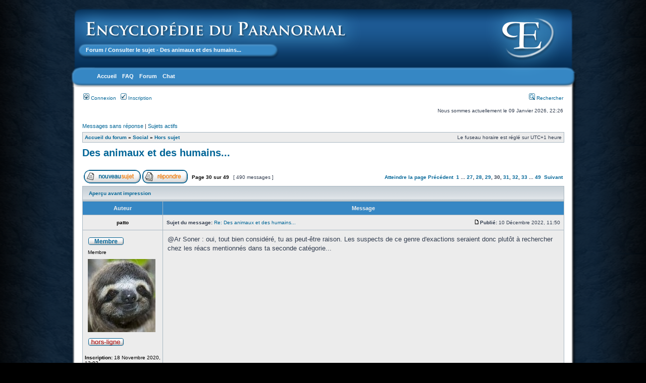

--- FILE ---
content_type: text/html; charset=UTF-8
request_url: https://www.paranormal-encyclopedie.com/forum/viewtopic.php?f=17&t=4892&sid=2700b028501d1b4d0dd660dd2252162f&start=290
body_size: 16321
content:
<!DOCTYPE html PUBLIC "-//W3C//DTD XHTML 1.0 Transitional//EN" "http://www.w3.org/TR/xhtml1/DTD/xhtml1-transitional.dtd">
<html xmlns="http://www.w3.org/1999/xhtml" dir="ltr" lang="fr" xml:lang="fr">
<head>

<meta http-equiv="content-type" content="text/html; charset=UTF-8" />
<meta http-equiv="content-language" content="fr" />
<meta http-equiv="content-style-type" content="text/css" />
<meta http-equiv="imagetoolbar" content="no" />
<meta name="resource-type" content="document" />
<meta name="distribution" content="global" />
<meta name="keywords" content="" />
<meta name="description" content="" />

<title>Encyclopédie du paranormal - Forum &bull; Consulter le sujet - Des animaux et des humains...</title>



<link rel="stylesheet" href="./styles/subsilver2/theme/stylesheet.css" type="text/css" />

<script type="text/javascript">
// <![CDATA[


function popup(url, width, height, name)
{
	if (!name)
	{
		name = '_popup';
	}

	window.open(url.replace(/&amp;/g, '&'), name, 'height=' + height + ',resizable=yes,scrollbars=yes,width=' + width);
	return false;
}

function jumpto()
{
	var page = prompt('Saisissez le numéro de la page que vous souhaitez atteindre:', '30');
	var per_page = '10';
	var base_url = './viewtopic.php?f=17&amp;t=4892&amp;sid=b2727c9e78f5178f9871811237841658';

	if (page !== null && !isNaN(page) && page == Math.floor(page) && page > 0)
	{
		if (base_url.indexOf('?') == -1)
		{
			document.location.href = base_url + '?start=' + ((page - 1) * per_page);
		}
		else
		{
			document.location.href = base_url.replace(/&amp;/g, '&') + '&start=' + ((page - 1) * per_page);
		}
	}
}

/**
* Find a member
*/
function find_username(url)
{
	popup(url, 760, 570, '_usersearch');
	return false;
}

/**
* Mark/unmark checklist
* id = ID of parent container, name = name prefix, state = state [true/false]
*/
function marklist(id, name, state)
{
	var parent = document.getElementById(id);
	if (!parent)
	{
		eval('parent = document.' + id);
	}

	if (!parent)
	{
		return;
	}

	var rb = parent.getElementsByTagName('input');
	
	for (var r = 0; r < rb.length; r++)
	{
		if (rb[r].name.substr(0, name.length) == name)
		{
			rb[r].checked = state;
		}
	}
}



// ]]>
</script>
   
</style>



  <meta name='robots' content='index,follow' />



<script type="text/javascript">
// <![CDATA[
	/**
	* Resize too large images
	*/
	var reimg_maxWidth = 750, reimg_maxHeight = 0, reimg_relWidth = 0;
	var reimg_swapPortrait = true;
	var reimg_loadingImg = "./images/spacer.gif";
	var reimg_loadingStyle = "width: 16px; height: 16px; background: url(./styles/subsilver2/imageset/icon_reimg_loading.gif) top left no-repeat; filter: Alpha(Opacity=45); opacity: .45;";
	var reimg_loadingAlt = "Chargement...";
	
	var reimg_autoLink = true;
	
	var reimg_zoomImg = "./images/spacer.gif";
	var reimg_zoomStyle = "width: 18px; height: 15px; background: url(./styles/subsilver2/imageset/icon_reimg_zoom_in.gif) top left no-repeat; filter: Alpha(Opacity=45); opacity: .45;";
	var reimg_zoomHover = "filter: Alpha(Opacity=90); opacity: .90;";
	
	var reimg_zoomAlt = "Zoom avant (dimensions réelles: %1$d x %2$d)";
	var reimg_zoomTarget = "_litebox";
	var reimg_ajax_url = "https://www.paranormal-encyclopedie.com/forum/reimg/reimg_ajax.php";

	function reimg(img, width, height)
	{
		if (window.reimg_version)
		{
			reimg_resize(img, width, height);
		}
	}
// ]]>
</script>

<script type="text/javascript" src="./reimg/reimg.js"></script>

	
<style type="text/css" media="screen, projection">
<!--
	
	.tablebg .tablebg .postbody .reimg-zoom { display: none; }
	
-->
</style>
	
<script type="text/javascript">
// <![CDATA[
	/**
	* Light box for resized images
	*/
	
	var litebox_alt = "Zoom arrière";
		
	var litebox_zoomImg = reimg_zoomImg;
	var litebox_zoomStyle = reimg_zoomStyle;
	var litebox_zoomHover = reimg_zoomHover;
	var litebox_zoomAlt = reimg_zoomAlt;
			
	var litebox_style = "cursor: pointer;"
		
	var litebox_closeImg = "./images/spacer.gif";
	var litebox_closeStyle = "width: 18px; height: 15px; background: url(./styles/subsilver2/imageset/icon_reimg_zoom_out.gif) top left no-repeat; filter: Alpha(Opacity=45); opacity: .45;";
	var litebox_closeHover = reimg_zoomHover;
	var litebox_closeAlt = "Zoom arrière";
		
	var litebox_rtl = false;
	
// ]]>
</script>

	
<script type="text/javascript" src="./reimg/litebox.js"></script>
	
<script type="text/javascript">
// <![CDATA[
	reimg_loading('./styles/subsilver2/imageset/icon_reimg_loading.gif');
// ]]>
</script>

</head>

<script type="text/javascript"><!--
	var spoiler_show = "[Afficher]";
	var spoiler_hide = "[Masquer]";
//--></script>
<script type="text/javascript" src="./styles/subsilver2/template/prime_bbcode_spoiler.js"></script>
<link href="./styles/subsilver2/theme/prime_bbcode_spoiler.css" rel="stylesheet" type="text/css" />

<body class="ltr">



<!-- PB - Début style forum -->

	    
		<div id="header" style="border: 1px none #ccf; 
			background: url(http://www.paranormal-encyclopedie.com/wiki/pub/skins/notsosimple/image/Box-Top-Black.png) no-repeat; " 
            title='Encyclopédie du paranormal - Forum'>
            <table width="100%" style="padding: 0px; margin:0px;">

		<tr>
                    <td style="padding: 0px; margin:0px; border: none;">
                        <div id="page-title"><br></div>
                         <div id="page-subtitle"><a href="http://www.paranormal-encyclopedie.com/forum/">Forum</a> / Consulter le sujet - Des animaux et des humains...</div>

<!-- PB - Ancien titre  <div id="page-subtitle">Crossroads, le forum à la croisée des chemins</div> -->



                    </td>
                    <td align="right" width="120" 
                        style="padding: 0px; margin:0px; padding-top: 16px; border: none;">
                        <center>
                            <a href="http://www.paranormal-encyclopedie.com/wiki/Main/HomePage"><img src="http://www.paranormal-encyclopedie.com/wiki/pub/skins/empty.gif" border="0" /></a>

                        </center>
                    </td>
		</tr>
		</table>
	</div>

        <div id="main">
            <div id="menubar" style="display: block;">
                <div id="wikicmds" align="right">

					<ul><li><a class='selflink' href='http://www.paranormal-encyclopedie.com/wiki/Main/HomePage'>Accueil</a>
</li><li><a class='wikilink' href='http://www.paranormal-encyclopedie.com/wiki/pmwiki.php?n=Main.FAQ'>FAQ</a>
</li><li><a class='urllink' href='http://www.paranormal-encyclopedie.com/forum/' rel='nofollow'>Forum</a>
</li><li><a class='urllink' href='http://www.paranormal-encyclopedie.com/wiki/Main/Chat' rel='nofollow'>Chat</a>


</li><li>
</li><li>
</li><li>
</li><li>
</li><li>
</li><li>
</li><li>
</li><li>

</li><li>
</li><li>
</li><li>
</li><li>
</li><li>
</li><li>
</li><li>
</li><li>
</li><li>
</li><li>
</li><li>
</li><li>
</li><li>
</li><li>
</li><li>
</li><li>
</li><li>

</li><li>
</li><li>
</li><li>
</li><li>
</li><li>
</li><li>
</li><li>
</li><li>
</li><li>
</li><li>
</li><li>
</li><li>
</li><li>
</li><li>
</li><li>
</li><li>
</li><li>
</li><li>
</li><li>
</li><li>
</li><li>
</li><li>
</li><li>
</li><li>
</li><li>
</li><li>
</li><li>
</li><li>
</li><li>
</li><li>
</li><li>
</li><li>
</li><li>
</li><li>
</li><li>
</li><li>
</li><li>
</li><li>
</li><li>
</li><li>
</li><li>
</li><li>
</li><li>
</li><li>
</li><li>
</li><li>
</li><li>
</li><li>
</li><li>
</li><li>
</li><li>
</li><li>
</li><li>
</li><li>
</li><li>
</li><li>
</li><li>
</li><li>
</li><li>
</li><li>
</li><li>
</li><li>
</li><li>
</li><li>
</li><li>
</li><li>
</li><li>
</li><li>
</li><li>
</li><li>
</li><li>
</li><li>
</li>

                </div>
                <div class="clearer"></div>
            </div>


<!-- PB - Fin style forum -->


<a name="top"></a>

<div id="wrapheader">

	<div id="datebar">
		<table width="100%" cellspacing="0">
		<tr>
				
</tr>
		<tr>
			<td class="gensmall">
				<a href="./ucp.php?mode=login&amp;sid=b2727c9e78f5178f9871811237841658"><img src="./styles/subsilver2/theme/images/icon_mini_login.gif" width="12" height="13" alt="*" /> Connexion</a>&nbsp; &nbsp;<a href="./ucp.php?mode=register&amp;sid=b2727c9e78f5178f9871811237841658"><img src="./styles/subsilver2/theme/images/icon_mini_register.gif" width="12" height="13" alt="*" /> Inscription</a>
					
			</td>
			<td class="gensmall" align="right">
				&nbsp; &nbsp;<a href="./search.php?sid=b2727c9e78f5178f9871811237841658"><img src="./styles/subsilver2/theme/images/icon_mini_search.gif" width="12" height="13" alt="*" /> Rechercher</a>
			</td>
		</tr>
		</table>
	</div>

	<div id="datebar">
		<table width="100%" cellspacing="0">
		<tr>
			<td class="gensmall"></td>
			<td class="gensmall" align="right">Nous sommes actuellement le 09 Janvier 2026, 22:26<br /></td>
		</tr>
		</table>
	</div>

</div>

<div id="wrapcentre">

	
	<p class="searchbar">
		<span style="float: left;"><a href="./search.php?search_id=unanswered&amp;sid=b2727c9e78f5178f9871811237841658">Messages sans réponse</a> | <a href="./search.php?search_id=active_topics&amp;sid=b2727c9e78f5178f9871811237841658">Sujets actifs</a></span>
		
	</p>
	

	<br style="clear: both;" />

	<table class="tablebg" width="100%" cellspacing="1" cellpadding="0" style="margin-top: 5px;">
	<tr>
		<td class="row1">
			<p class="breadcrumbs"><a href="./index.php?sid=b2727c9e78f5178f9871811237841658">Accueil du forum</a> &#187; <a href="./viewforum.php?f=16&amp;sid=b2727c9e78f5178f9871811237841658">Social</a> &#187; <a href="./viewforum.php?f=17&amp;sid=b2727c9e78f5178f9871811237841658">Hors sujet</a></p>
			<p class="datetime">Le fuseau horaire est réglé sur UTC+1 heure </p>
		</td>
	</tr>
	</table>

	<br />

<div id="pageheader">
	<h2><a class="titles" href="./viewtopic.php?f=17&amp;t=4892&amp;start=290&amp;sid=b2727c9e78f5178f9871811237841658">Des animaux et des humains...</a></h2>




</div>

<br clear="all" /><br />

<div id="pagecontent">

	<table width="100%" cellspacing="1">
	<tr>
		<td align="left" valign="middle" nowrap="nowrap">
		<a href="./posting.php?mode=post&amp;f=17&amp;sid=b2727c9e78f5178f9871811237841658"><img src="./styles/subsilver2/imageset/fr/button_topic_new.gif" alt="Publier un nouveau sujet" title="Publier un nouveau sujet" /></a>&nbsp;<a href="./posting.php?mode=reply&amp;f=17&amp;t=4892&amp;sid=b2727c9e78f5178f9871811237841658"><img src="./styles/subsilver2/imageset/fr/button_topic_reply.gif" alt="Répondre au sujet" title="Répondre au sujet" /></a>
		</td>
		
			<td class="nav" valign="middle" nowrap="nowrap">&nbsp;Page <strong>30</strong> sur <strong>49</strong><br /></td>
			<td class="gensmall" nowrap="nowrap">&nbsp;[ 490 messages ]&nbsp;</td>
			<td class="gensmall" width="100%" align="right" nowrap="nowrap"><b><a href="#" onclick="jumpto(); return false;" title="Cliquez ici afin d’atteindre une page…">Atteindre la page</a> <a href="./viewtopic.php?f=17&amp;t=4892&amp;sid=b2727c9e78f5178f9871811237841658&amp;start=280">Précédent</a>&nbsp;&nbsp;<a href="./viewtopic.php?f=17&amp;t=4892&amp;sid=b2727c9e78f5178f9871811237841658">1</a><span class="page-dots"> ... </span><a href="./viewtopic.php?f=17&amp;t=4892&amp;sid=b2727c9e78f5178f9871811237841658&amp;start=260">27</a><span class="page-sep">, </span><a href="./viewtopic.php?f=17&amp;t=4892&amp;sid=b2727c9e78f5178f9871811237841658&amp;start=270">28</a><span class="page-sep">, </span><a href="./viewtopic.php?f=17&amp;t=4892&amp;sid=b2727c9e78f5178f9871811237841658&amp;start=280">29</a><span class="page-sep">, </span><strong>30</strong><span class="page-sep">, </span><a href="./viewtopic.php?f=17&amp;t=4892&amp;sid=b2727c9e78f5178f9871811237841658&amp;start=300">31</a><span class="page-sep">, </span><a href="./viewtopic.php?f=17&amp;t=4892&amp;sid=b2727c9e78f5178f9871811237841658&amp;start=310">32</a><span class="page-sep">, </span><a href="./viewtopic.php?f=17&amp;t=4892&amp;sid=b2727c9e78f5178f9871811237841658&amp;start=320">33</a><span class="page-dots"> ... </span><a href="./viewtopic.php?f=17&amp;t=4892&amp;sid=b2727c9e78f5178f9871811237841658&amp;start=480">49</a> &nbsp;<a href="./viewtopic.php?f=17&amp;t=4892&amp;sid=b2727c9e78f5178f9871811237841658&amp;start=300">Suivant</a></b></td>
		
	</tr>
	</table>

	<table class="tablebg" width="100%" cellspacing="1">
	<tr>
		<td class="cat">
			<table width="100%" cellspacing="0">
			<tr>
				<td class="nav" nowrap="nowrap">&nbsp;
				<a href="./viewtopic.php?f=17&amp;t=4892&amp;start=290&amp;sid=b2727c9e78f5178f9871811237841658&amp;view=print" title="Aperçu avant impression">Aperçu avant impression</a>
				</td>
				<td class="nav" align="right" nowrap="nowrap"> &nbsp;</td>
			</tr>
			</table>
		</td>
	</tr>

	</table>


	<table class="tablebg" width="100%" cellspacing="1">
	
		<tr>
			<th>Auteur</th>
			<th>Message</th>
		</tr>
	<tr class="row1">

			<td align="center" valign="middle">
				<a name="p70988"></a>
				<b class="postauthor">patto</b>
			</td>
			<td width="100%" height="25">
				<table width="100%" cellspacing="0">
				<tr>
				
					<td class="gensmall" width="100%"><div style="float: left;">&nbsp;<b>Sujet du message:</b> <a href="#p70988">Re: Des animaux et des humains...</a></div><div style="float: right;"><a href="./viewtopic.php?p=70988&amp;sid=b2727c9e78f5178f9871811237841658#p70988"><img src="./styles/subsilver2/imageset/icon_post_target.gif" width="12" height="9" alt="Message" title="Message" /></a><b>Publié:</b> 10 Décembre 2022, 11:50&nbsp;</div></td>
				</tr>
				</table>
			</td>
		</tr>
		
		<tr class="row1">

			<td valign="top" class="profile">
				<table cellspacing="4" align="center" width="150">
			
				<tr>
					<td><img src="./images/ranks/Membre.gif" alt="Membre" title="Membre" /></td>
				</tr>
			
				<tr>
					<td class="postdetails">Membre</td>
				</tr>
			
				<tr>
					<td><img src="./download/file.php?avatar=1957_1635326159.jpg" width="134" height="145" alt="Avatar de l’utilisateur" /></td>
				</tr>
			
				<tr>
					<td><img src="./styles/subsilver2/imageset/fr/icon_user_offline.gif" alt="Hors-ligne" title="Hors-ligne" /></td>
				</tr>
			
				</table>

				<span class="postdetails">
					<br /><b>Inscription:</b> 18 Novembre 2020, 12:02<br /><b>Messages:</b> 1397<br /><b>Localisation:</b> Sur ta rétine
				</span>

			</td>
			<td valign="top">
				<table width="100%" cellspacing="5">
				<tr>
					<td>
					

						<div class="postbody">@Ar Soner : oui, tout bien considéré, tu as peut-être raison. Les suspects de ce genre d'exactions seraient donc plutôt à rechercher chez les réacs mentionnés dans ta seconde catégorie...</div>

					<br clear="all" /><br />

						<table width="100%" cellspacing="0">
						<tr valign="middle">
							<td class="gensmall" align="right">
							
							</td>
						</tr>
						</table>
					</td>
				</tr>
				</table>
			</td>
		</tr>

		<tr class="row1">

			<td class="profile"><strong><a href="#wrapheader">Haut</a></strong></td>
			<td><div class="gensmall" style="float: left;">&nbsp;<a href="./memberlist.php?mode=viewprofile&amp;u=1957&amp;sid=b2727c9e78f5178f9871811237841658"><img src="./styles/subsilver2/imageset/fr/icon_user_profile.gif" alt="Profil" title="Profil" /></a> &nbsp;</div> <div class="gensmall" style="float: right;"><a href="./posting.php?mode=quote&amp;f=17&amp;p=70988&amp;sid=b2727c9e78f5178f9871811237841658"><img src="./styles/subsilver2/imageset/fr/icon_post_quote.gif" alt="Répondre en citant" title="Répondre en citant" /></a> &nbsp;</div></td>
	
		</tr>

	<tr>
		<td class="spacer" colspan="2" height="1"><img src="images/spacer.gif" alt="" width="1" height="1" /></td>
	</tr>
	</table>

	<table class="tablebg" width="100%" cellspacing="1">
	<tr class="row2">

			<td align="center" valign="middle">
				<a name="p70989"></a>
				<b class="postauthor">Chimère</b>
			</td>
			<td width="100%" height="25">
				<table width="100%" cellspacing="0">
				<tr>
				
					<td class="gensmall" width="100%"><div style="float: left;">&nbsp;<b>Sujet du message:</b> <a href="#p70989">Re: Des animaux et des humains...</a></div><div style="float: right;"><a href="./viewtopic.php?p=70989&amp;sid=b2727c9e78f5178f9871811237841658#p70989"><img src="./styles/subsilver2/imageset/icon_post_target.gif" width="12" height="9" alt="Message" title="Message" /></a><b>Publié:</b> 10 Décembre 2022, 13:58&nbsp;</div></td>
				</tr>
				</table>
			</td>
		</tr>
		
		<tr class="row2">

			<td valign="top" class="profile">
				<table cellspacing="4" align="center" width="150">
			
				<tr>
					<td><img src="./images/ranks/Moderatrice w.gif" alt="Lueur dans la nuit" title="Lueur dans la nuit" /></td>
				</tr>
			
				<tr>
					<td class="postdetails">Lueur dans la nuit</td>
				</tr>
			
				<tr>
					<td><img src="./download/file.php?avatar=58_1735906894.jpg" width="125" height="150" alt="Avatar de l’utilisateur" /></td>
				</tr>
			
				<tr>
					<td><img src="./styles/subsilver2/imageset/fr/icon_user_offline.gif" alt="Hors-ligne" title="Hors-ligne" /></td>
				</tr>
			
				</table>

				<span class="postdetails">
					<br /><b>Inscription:</b> 13 Août 2008, 12:14<br /><b>Messages:</b> 6065
				</span>

			</td>
			<td valign="top">
				<table width="100%" cellspacing="5">
				<tr>
					<td>
					

						<div class="postbody">Ou on se fait des nœuds aux cerveaux et c'est juste les sales gosses/semi-délinquants du coin qui ont voulu se donner je ne sais quelles sensations, ou passer leurs nerfs (comme ce qui c'était passé chez un pauvre monsieur qui avait une sorte de mini-ferme).  <img src="./images/smilies/icon_think.gif" alt=":think:" title="Thinking" class="reimg" onload="reimg(this);" onerror="reimg(this);" /> <br /><br /><br />Sinon :<br /><br /><a href="ttps://www.ouest-france.fr/education/etudiant/universites/pressee-par-des-etudiantes-l-universite-de-strasbourg-revoit-sa-politique-d-experimentation-animale-778ebae6-7805-11ed-8b33-be46011093e6" class="postlink">ttps://www.ouest-france.fr/education/etudiant/universites/pressee-par-des-etudiantes-l-universite-de-strasbourg-revoit-sa-politique-d-experimentation-animale-778ebae6-7805-11ed-8b33-be46011093e6</a><br /><br /><div class="quotetitle"><b>Citer:</b></div><div class="quotecontent">Pressée par des étudiantes, l’université de Strasbourg revoit sa politique d’expérimentation animale<br />Des étudiantes de l’Université de Strasbourg ont refusé de prendre part à des travaux pratiques sur des hamsters. En réaction, l’établissement a décidé de suspendre certaines expérimentations animales.<br /><br />Publié le 09/12/2022 à 22h18<br />La faculté des sciences de la vie de l’université de Strasbourg va suspendre certaines expérimentations animales à visée pédagogique après que plusieurs étudiantes de master ont refusé de prendre part à des travaux pratiques sur des hamsters.<br /><br /><br />Comme le rapporte Le Monde vendredi 9 décembre, sept étudiantes du master 2 d’écophysiologie animale, écologie et éthologie ont refusé au premier semestre universitaire de participer à des travaux pratiques (TP) visant à inciser des hamsters pour leur poser une sonde afin de mesurer des paramètres biologiques, avant de les euthanasier quelques semaines plus tard pour les disséquer et prélever les organes nécessaires à l’analyse.<br /><br />« C’est la première fois que cela arrive », a convenu auprès de l’AFP le doyen de la faculté des sciences de la vie, Jacky de Montigny. « Elles ont estimé qu’elles n’avaient pas la formation nécessaire pour le faire et surtout que cela allait contre leurs convictions de bien-être animal. »<br /><br /><br />«Il faut être bien plus vigilant»<br />« L’expérimentation animale devient un problème de société, nous avons des discussions sur le sujet et nous allons prendre le problème à bras-le-corps pour les prochaines années », a poursuivi Jacky de Montigny. « Il faut être bien plus vigilant qu’on ne l’était il y a 15 ou 20 ans. »<br /><br />Dans un premier temps, la contestation des étudiantes, qui devrait, selon le règlement, leur valoir une note de 0/20 à cause de leur absence au TP, pourrait faire l’objet d’une « neutralisation ».<br /><br />« L’enseignant propose une note. Mais au final, c’est un jury qui entérine définitivement les notes », selon la procédure habituelle, détaille Jacky de Montigny. « Il y aura des discussions. Le 0 est une possibilité, mais ce n’est pas la seule, et de loin. Le principe d’une neutralisation peut s’appliquer dans ce cadre. »</div><br /><br />J'ai envie de dire bravo les filles !  <img src="./images/smilies/icon_cool.gif" alt="8-)" title="Cool" class="reimg" onload="reimg(this);" onerror="reimg(this);" />  C'est quand-même courageux d'avoir mis en jeu sa propre réussite scolaire par conviction (alors oui, c'est une note, mais quand on est étudiant, on voit surtout ça justement. Et la preuve c'est que tout le monde ne l'a pas fait).<br />J'espère que ce genre de refus va se multiplier...<br /><br />Pour moi, l'expérimentation animale devrait être réduite au strict minimum &quot;vital&quot; et uniquement s'il n'y a pas de solution de substitution... C'est encore trop facile de sortir des &quot;faut bien qu'ils apprennent etc...&quot; comme si c'était nécessaire (alors que ça dépend de ce qu'on veut faire) et comme s'il n'y avait pas, à l'heure actuelle, d'autres moyens à développer (réalité virtuelle etc...).<br /><br /><br />Pour raconter ma vie, c'est un truc que j'ai fait aussi en terminale : bon, c'était une grenouille et elle était décongelée. Mais pour le principe, je n'ai pas voulu y toucher. (et je trouvais ça... immonde en fait. J'ai toujours eu un problème avec les cadavres d'animaux, ça me dégoûtait vraiment, c'était physique...)<br />Et j'ai eu un zéro aussi (mon prof de SVT était un vrai c.o.n de toute façon).<br />Mais j'étais en Littéraire, alors comme dire la SVT ?... <img src="./images/smilies/icon_rolleyes.gif" alt=":roll:" title="Rolling Eyes" class="reimg" onload="reimg(this);" onerror="reimg(this);" /> <br />(et quand ma mère l'a su ben... elle était d'accord avec moi... <img src="./images/smilies/^^.gif" alt="^^" title="^^" class="reimg" onload="reimg(this);" onerror="reimg(this);" />)</div>

					
						<div class="postbody"><br />_________________<br /><span style="font-weight: bold"><span style="font-style: italic"><span style="color: #400000">Même si on ne nous laisse qu'une ruelle exiguë à arpenter, au-dessus d'elle il y aura toujours le ciel tout entier.</span></span></span><br /><span style="color: #000000">Etty Hillesum, <span style="font-style: italic">Une vie bouleversée</span></span></div>
					<br clear="all" /><br />

						<table width="100%" cellspacing="0">
						<tr valign="middle">
							<td class="gensmall" align="right">
							
							</td>
						</tr>
						</table>
					</td>
				</tr>
				</table>
			</td>
		</tr>

		<tr class="row2">

			<td class="profile"><strong><a href="#wrapheader">Haut</a></strong></td>
			<td><div class="gensmall" style="float: left;">&nbsp;<a href="./memberlist.php?mode=viewprofile&amp;u=58&amp;sid=b2727c9e78f5178f9871811237841658"><img src="./styles/subsilver2/imageset/fr/icon_user_profile.gif" alt="Profil" title="Profil" /></a> &nbsp;</div> <div class="gensmall" style="float: right;"><a href="./posting.php?mode=quote&amp;f=17&amp;p=70989&amp;sid=b2727c9e78f5178f9871811237841658"><img src="./styles/subsilver2/imageset/fr/icon_post_quote.gif" alt="Répondre en citant" title="Répondre en citant" /></a> &nbsp;</div></td>
	
		</tr>

	<tr>
		<td class="spacer" colspan="2" height="1"><img src="images/spacer.gif" alt="" width="1" height="1" /></td>
	</tr>
	</table>

	<table class="tablebg" width="100%" cellspacing="1">
	<tr class="row1">

			<td align="center" valign="middle">
				<a name="p70990"></a>
				<b class="postauthor">Pochel</b>
			</td>
			<td width="100%" height="25">
				<table width="100%" cellspacing="0">
				<tr>
				
					<td class="gensmall" width="100%"><div style="float: left;">&nbsp;<b>Sujet du message:</b> <a href="#p70990">Re: Des animaux et des humains...</a></div><div style="float: right;"><a href="./viewtopic.php?p=70990&amp;sid=b2727c9e78f5178f9871811237841658#p70990"><img src="./styles/subsilver2/imageset/icon_post_target.gif" width="12" height="9" alt="Message" title="Message" /></a><b>Publié:</b> 10 Décembre 2022, 15:00&nbsp;</div></td>
				</tr>
				</table>
			</td>
		</tr>
		
		<tr class="row1">

			<td valign="top" class="profile">
				<table cellspacing="4" align="center" width="150">
			
				<tr>
					<td><img src="./images/ranks/Redacteur1.gif" alt="Ni gros, ni moustachu" title="Ni gros, ni moustachu" /></td>
				</tr>
			
				<tr>
					<td class="postdetails">Ni gros, ni moustachu</td>
				</tr>
			
				<tr>
					<td><img src="./download/file.php?avatar=855_1614420883.jpg" width="121" height="150" alt="Avatar de l’utilisateur" /></td>
				</tr>
			
				<tr>
					<td><img src="./styles/subsilver2/imageset/fr/icon_user_offline.gif" alt="Hors-ligne" title="Hors-ligne" /></td>
				</tr>
			
				</table>

				<span class="postdetails">
					<br /><b>Inscription:</b> 24 Avril 2014, 08:31<br /><b>Messages:</b> 3497<br /><b>Localisation:</b> Juste derrière vous. Ne vous retournez pas.
				</span>

			</td>
			<td valign="top">
				<table width="100%" cellspacing="5">
				<tr>
					<td>
					

						<div class="postbody"><div class="quotetitle">Chimère a écrit:</div><div class="quotecontent">Ou on se fait des nœuds aux cerveaux et c'est juste les sales gosses/semi-délinquants du coin qui ont voulu se donner je ne sais quelles sensations, ou passer leurs nerfs (comme ce qui c'était passé chez un pauvre monsieur qui avait une sorte de mini-ferme). <img src="./images/smilies/icon_think.gif" alt=":think:" title="Thinking" class="reimg" onload="reimg(this);" onerror="reimg(this);" /><br /></div><br />C'est ce que je me disais, aussi...<br /><br /><div class="quotetitle">Chimère a écrit:</div><div class="quotecontent">J'ai envie de dire bravo les filles ! <img src="./images/smilies/icon_cool.gif" alt="8-)" title="Cool" class="reimg" onload="reimg(this);" onerror="reimg(this);" /> C'est quand-même courageux d'avoir mis en jeu sa propre réussite scolaire par conviction (alors oui, c'est une note, mais quand on est étudiant, on voit surtout ça justement. Et la preuve c'est que tout le monde ne l'a pas fait).<br />J'espère que ce genre de refus va se multiplier...</div><br />C'est également ma réaction à chaud. Après, si quelqu'un venait me prouver que j'avais tort et que cet exercice était pour une raison ou pour une autre indispensable à leur parcours scientifique, alors peut-être que je remettrais en cause ma première impression. Mais spontanément, l'objet de l'exercice me paraît difficilement compréhensible.</div>

					
						<div class="postbody"><br />_________________<br /><span style="font-style: italic">« C'est une paralysie du sommeil. Ou bien un orbe. »</span> <span style="font-size: 85%; line-height: normal">(vieille sagesse zététique). </span></div>
					<br clear="all" /><br />

						<table width="100%" cellspacing="0">
						<tr valign="middle">
							<td class="gensmall" align="right">
							
							</td>
						</tr>
						</table>
					</td>
				</tr>
				</table>
			</td>
		</tr>

		<tr class="row1">

			<td class="profile"><strong><a href="#wrapheader">Haut</a></strong></td>
			<td><div class="gensmall" style="float: left;">&nbsp;<a href="./memberlist.php?mode=viewprofile&amp;u=855&amp;sid=b2727c9e78f5178f9871811237841658"><img src="./styles/subsilver2/imageset/fr/icon_user_profile.gif" alt="Profil" title="Profil" /></a> &nbsp;</div> <div class="gensmall" style="float: right;"><a href="./posting.php?mode=quote&amp;f=17&amp;p=70990&amp;sid=b2727c9e78f5178f9871811237841658"><img src="./styles/subsilver2/imageset/fr/icon_post_quote.gif" alt="Répondre en citant" title="Répondre en citant" /></a> &nbsp;</div></td>
	
		</tr>

	<tr>
		<td class="spacer" colspan="2" height="1"><img src="images/spacer.gif" alt="" width="1" height="1" /></td>
	</tr>
	</table>

	<table class="tablebg" width="100%" cellspacing="1">
	<tr class="row2">

			<td align="center" valign="middle">
				<a name="p70991"></a>
				<b class="postauthor">Chimère</b>
			</td>
			<td width="100%" height="25">
				<table width="100%" cellspacing="0">
				<tr>
				
					<td class="gensmall" width="100%"><div style="float: left;">&nbsp;<b>Sujet du message:</b> <a href="#p70991">Re: Des animaux et des humains...</a></div><div style="float: right;"><a href="./viewtopic.php?p=70991&amp;sid=b2727c9e78f5178f9871811237841658#p70991"><img src="./styles/subsilver2/imageset/icon_post_target.gif" width="12" height="9" alt="Message" title="Message" /></a><b>Publié:</b> 10 Décembre 2022, 19:52&nbsp;</div></td>
				</tr>
				</table>
			</td>
		</tr>
		
		<tr class="row2">

			<td valign="top" class="profile">
				<table cellspacing="4" align="center" width="150">
			
				<tr>
					<td><img src="./images/ranks/Moderatrice w.gif" alt="Lueur dans la nuit" title="Lueur dans la nuit" /></td>
				</tr>
			
				<tr>
					<td class="postdetails">Lueur dans la nuit</td>
				</tr>
			
				<tr>
					<td><img src="./download/file.php?avatar=58_1735906894.jpg" width="125" height="150" alt="Avatar de l’utilisateur" /></td>
				</tr>
			
				<tr>
					<td><img src="./styles/subsilver2/imageset/fr/icon_user_offline.gif" alt="Hors-ligne" title="Hors-ligne" /></td>
				</tr>
			
				</table>

				<span class="postdetails">
					<br /><b>Inscription:</b> 13 Août 2008, 12:14<br /><b>Messages:</b> 6065
				</span>

			</td>
			<td valign="top">
				<table width="100%" cellspacing="5">
				<tr>
					<td>
					

						<div class="postbody"><div class="quotetitle"><b>Citer:</b></div><div class="quotecontent">Après, si quelqu'un venait me prouver que j'avais tort et que cet exercice était pour une raison ou pour une autre indispensable à leur parcours scientifique</div><br /><br />Je ne suis pas persuadée que d'une façon ou d'une autre, <span style="font-style: italic">tuer</span> un animal soit indispensable au parcours &quot;scientifique&quot; d'un étudiant...  <img src="./images/smilies/icon_neutral.gif" alt=":|" title="Neutral" class="reimg" onload="reimg(this);" onerror="reimg(this);" /> <br />Je pense qu'il y a, encore une fois, des tas de méthodes bien plus modernes qui permettent de s'en passer à ce stade... <br /><br />Sachant que les expérimentations animales sont de plus en plus remises en cause, même et surtout par des scientifiques, et qu'il y a de plus en plus de possibilité de faire autrement.<br />C'est trop facile de bazarder des vies parce que ça va plus vite, c'est moins cher, c'est moins ceci, ou plus cela...  <img src="./images/smilies/icon_e_confused.gif" alt=":?" title="Confused" class="reimg" onload="reimg(this);" onerror="reimg(this);" /></div>

					
						<div class="postbody"><br />_________________<br /><span style="font-weight: bold"><span style="font-style: italic"><span style="color: #400000">Même si on ne nous laisse qu'une ruelle exiguë à arpenter, au-dessus d'elle il y aura toujours le ciel tout entier.</span></span></span><br /><span style="color: #000000">Etty Hillesum, <span style="font-style: italic">Une vie bouleversée</span></span></div>
					<br clear="all" /><br />

						<table width="100%" cellspacing="0">
						<tr valign="middle">
							<td class="gensmall" align="right">
							
							</td>
						</tr>
						</table>
					</td>
				</tr>
				</table>
			</td>
		</tr>

		<tr class="row2">

			<td class="profile"><strong><a href="#wrapheader">Haut</a></strong></td>
			<td><div class="gensmall" style="float: left;">&nbsp;<a href="./memberlist.php?mode=viewprofile&amp;u=58&amp;sid=b2727c9e78f5178f9871811237841658"><img src="./styles/subsilver2/imageset/fr/icon_user_profile.gif" alt="Profil" title="Profil" /></a> &nbsp;</div> <div class="gensmall" style="float: right;"><a href="./posting.php?mode=quote&amp;f=17&amp;p=70991&amp;sid=b2727c9e78f5178f9871811237841658"><img src="./styles/subsilver2/imageset/fr/icon_post_quote.gif" alt="Répondre en citant" title="Répondre en citant" /></a> &nbsp;</div></td>
	
		</tr>

	<tr>
		<td class="spacer" colspan="2" height="1"><img src="images/spacer.gif" alt="" width="1" height="1" /></td>
	</tr>
	</table>

	<table class="tablebg" width="100%" cellspacing="1">
	<tr class="row1">

			<td align="center" valign="middle">
				<a name="p70992"></a>
				<b class="postauthor">Chimère</b>
			</td>
			<td width="100%" height="25">
				<table width="100%" cellspacing="0">
				<tr>
				
					<td class="gensmall" width="100%"><div style="float: left;">&nbsp;<b>Sujet du message:</b> <a href="#p70992">Re: Des animaux et des humains...</a></div><div style="float: right;"><a href="./viewtopic.php?p=70992&amp;sid=b2727c9e78f5178f9871811237841658#p70992"><img src="./styles/subsilver2/imageset/icon_post_target.gif" width="12" height="9" alt="Message" title="Message" /></a><b>Publié:</b> 10 Décembre 2022, 20:16&nbsp;</div></td>
				</tr>
				</table>
			</td>
		</tr>
		
		<tr class="row1">

			<td valign="top" class="profile">
				<table cellspacing="4" align="center" width="150">
			
				<tr>
					<td><img src="./images/ranks/Moderatrice w.gif" alt="Lueur dans la nuit" title="Lueur dans la nuit" /></td>
				</tr>
			
				<tr>
					<td class="postdetails">Lueur dans la nuit</td>
				</tr>
			
				<tr>
					<td><img src="./download/file.php?avatar=58_1735906894.jpg" width="125" height="150" alt="Avatar de l’utilisateur" /></td>
				</tr>
			
				<tr>
					<td><img src="./styles/subsilver2/imageset/fr/icon_user_offline.gif" alt="Hors-ligne" title="Hors-ligne" /></td>
				</tr>
			
				</table>

				<span class="postdetails">
					<br /><b>Inscription:</b> 13 Août 2008, 12:14<br /><b>Messages:</b> 6065
				</span>

			</td>
			<td valign="top">
				<table width="100%" cellspacing="5">
				<tr>
					<td>
					

						<div class="postbody">Rien à voir, mais je trouve cette histoire édifiante... et très impressionnante en fait.  <img src="./images/smilies/icon_wtf.gif" alt=":wtf:" title="Wtf?" class="reimg" onload="reimg(this);" onerror="reimg(this);" /> <br />(et un peu triste aussi... j'aurais préféré que ça ne se termine pas mal pour le tigre, tout de même. D'autant que les tigres de Sibérie sont une espèce magnifique et gravement menacée...)<br /><br />C'est clair que plus on en apprend sur les fauves, finalement, on se dit que se sont des créatures réellement intelligentes, capables d'émotions plus complexes qu'on voudrait bien le croire. <br /><br /><div class="quotetitle"><b>Citer:</b></div><div class="quotecontent">Un animal peut-il se venger?<br />Quora — 10 décembre 2022 à 11h07<br /><br />Attention à ne pas vexer un tigre de Sibérie, car ils sont rancuniers.<br /><br />La question du jour: «Un animal peut-il se venger?»<br /><br />La réponse de Brian Gogarty:<br /><br />Je vais parler ici des tigres, qui sont bien plus intelligents et rancuniers qu'on ne pourrait le croire. Grâce à leur excellente mémoire, ces animaux n'oublient jamais ceux qui leur ont fait du tort, et ils ne pardonnent pas facilement. Gare à celui qui fait feu sur un tigre sans parvenir à le tuer ou à celui qui lui vole sa proie, car l'animal risque de le pourchasser des mois, voire des années plus tard, pour se venger.<br /><br /><br />Voici un exemple particulièrement frappant qui s'est déroulé en Sibérie, plus précisément dans le Primorié. La région russe, frontalière de la Chine, abrite les derniers tigres de Sibérie que l'on puisse encore trouver dans la nature. L'histoire s'est produite en décembre 1997.<br /><br />Un chasseur dévoré par un tigre<br />Un chasseur du nom de Vladimir Markov, qui habitait Sobolonié, un petit village isolé, est retrouvé mort un matin dans la forêt, près de sa cabane. Il a été tué et dévoré par un tigre durant la nuit, en regagnant sa cabane. Ses chiens ont subi le même sort.<br /><br />Yuri Trush, à la tête de l'une des six unités de l'Inspection tigre, une brigade chargée de protéger les fauves et de régler les conflits entre eux et les humains, arrive sur place avec son équipe pour enquêter sur les circonstances du drame.<br /><br />En examinant les traces au sol et en se basant sur leur expérience, les inspecteurs découvrent avec frayeur que le tigre est toujours sur les lieux, à quelques dizaines de mètres d'eux. Même s'ils ne le voient pas, ils savent qu'il est là, probablement en train de les observer.<br /><br />Après avoir commencé à le traquer avec une grande prudence, ils le laissent finalement filer, estimant qu'il est trop dangereux de continuer la poursuite. Pourtant, ces hommes sont loin d'être des trouillards et sont armés jusqu'aux dents. Mais ils savent combien il est est dangereux de pister un tigre à pied dans son environnement, car ces animaux savent parfaitement se rendre invisibles.<br /><br /><br />Une première rencontre<br />Au cours de leur enquête, Trush et ses hommes découvrent que la victime Markov était un braconnier qui ciblait des espèces protégées, y compris les tigres, pour les vendre sur le marché chinois qui est très friand de ces animaux. Par exemple, la médecine traditionnelle chinoise utilise les os de tigres pour fabriquer des remèdes (dont l'efficacité n'a jamais été prouvée).<br /><br />Après la chute de l'URSS en 1991, l'économie locale s'est effondrée, les industries ont déserté les lieux et des millions de gens ont donc sombré dans la pauvreté. Beaucoup se sont alors tournés vers le braconnage d'espèces protégées comme le tigre et la déforestation illégale pour gagner leur vie. Markov était de ceux-là.<br /><br /><br />Un jour, en forêt, le chasseur tombe sur un tigre en train de manger un sanglier, qu'il avait tué peu avant. Il saisit alors son fusil pour tirer sur le tigre, mais le manque. Il aurait néanmoins quand même blessé l'animal, ce qui a pu l'empêcher de chasser ensuite.<br /><br />Après ce premier coup de feu, le fauve doit évidemment déguerpir. Markov en profite pour mettre la main sur la viande de sanglier et la vend peu après. Mais il s'est fait un ennemi: après cet événement, le tigre s'est mis à le traquer et ne l'a plus lâché.<br /><br />Harcelé par le tigre<br />Peu de temps avant sa mort, Markov avait confié à ses amis (autres chasseurs, bûcherons…) qu'un tigre le suivait depuis des jours et le harcelait quotidiennement. Comme l'a déclaré plus tard Evgueni Smirnov, membre de l'Inspection tigre, après le dénouement de l'enquête:<br /><br /><br />«Markov a ouvert le feu sur le tigre. Hélas pour lui, le fauve avait eu le temps de mémoriser son odeur et dès lors, il l'a pris en chasse. Il y avait beaucoup de monde dans le coin: des soldats, des bûcherons, des apiculteurs. Pourtant, il les a tous évités et n'a attaqué personne. Car il cherchait un homme et un seul.»<br /><br />S'il avait voulu se nourrir d'êtres humains, il aurait pu aller vers les cabanes [...]. Mais ce tigre ne chassait pas les humains, il chassait Markov.<br />Les chiens de Markov disparaissaient les uns après les autres, et ce dernier était sans cesse à leur recherche dans la forêt. Il affirmait à ses amis que c'était ce même tigre qui était responsable de leur disparition. Markov avait compris que le fauve en avait après lui personnellement.<br /><br />En examinant attentivement la scène où Markov a été tué, Trush et ses collègues chargés de l'enquête ont également découvert que le tigre l'avait attendu patiemment pendant plusieurs jours, couché sur la neige près de la cabane. C'est à la fois la faim et la vengeance qui l'ont amené à agir ainsi.<br /><br />Ce tigre n'était pas un mangeur d'hommes de nature. Comme l'a déjà dit Smirnov, s'il avait voulu simplement se nourrir d'êtres humains, il aurait pu aller vers les nombreuses cabanes d'autres chasseurs ou de bûcherons autour, dans la même zone. Mais ce tigre ne chassait pas les êtres humains, il chassait Markov.<br /><br /><br />L'animal finalement abattu<br />Toutefois, les enquêteurs ont aussi mis en évidence que le tigre avait été une nouvelle fois blessé par Markov au moment de l'attaque. Et que le fauve était parti en claudiquant. Là, il ne pouvait vraiment plus chasser ses proies habituelles comme les sangliers et les cerfs. Il a alors dû se rabattre définitivement sur les humains, même ceux avec qui il n'avait pas de problème.<br /><br />Après Markov, le tigre a donc tué et dévoré un autre chasseur nommé Andreï Potchepnia près de sa cabane. Pour Trush et ses hommes, il était désormais clair que le fauve était vraiment devenu un mangeur d'hommes.<br /><br /><br /><br />Ce documentaire de Sasha Snow, Conflict Tiger, suit l'expert en attaques de tigres Yuri Trush.<br /><br />Pour éviter qu'il y ait de nouvelles victimes, les membres de l'Inspection tigre ont décidé de traquer le fauve et de l'abattre. Après une épuisante chasse qui a mobilisé des moyens importants dont des camions militaires, le tigre a été finalement abattu le 21 décembre.<br /><br /><br />Une traque très dangereuse durant laquelle Trush lui-même a failli y laisser la vie: le tigre a bondi sur lui et l'a blessé sévèrement à l'épaule et aux jambes, à la lisière d'un bois. Il ne doit la vie qu'à ses collègues qui ont abattu le fauve à temps. La scène n'a duré que quelques secondes.<br /><br />Cible de dizaines de projectiles<br />Plus tard, en autopsiant le tigre, Trush et ses hommes ont découvert que c'était loin d'être la première fois qu'il se faisait tirer dessus. De multiples traces de blessures par balles ont été trouvées à l'intérieur de son corps, et elles n'étaient pas récentes. En tout, ce tigre a été la cible de dizaines de projectiles au cours de sa vie.<br /><br />Cela explique aussi probablement son comportement, car personne n'aime prendre une balle. Comme l'a déclaré Trush: «Des hommes étaient responsables de l'agressivité de cet animal. L'incident avec Markov avait été la quintessence de tous ceux qui l'avaient précédé.»<br /><br />«Le tigre est un animal singulier, très fort, très intelligent et très vindicatif.»<br />Sergueï Boiko, chasseur<br />En dehors de cette affaire, durant sa carrière, Trush a aussi interrogé Sergueï Boiko, un autre chasseur qui sait ce que l'on gagne à contrarier un tigre:<br /><br />«Un jour, avec un autre chasseur, nous avons pris sa proie à un tigre. Nous l'avons vu s'en éloigner et nous sommes allés nous découper un morceau de viande. On n'a pas tout pris, parce qu'on ne peut pas tout prendre. C'est une loi de la taïga: il faut partager.<br /><br />Mais le lendemain, quand nous sommes revenus sur les lieux, nous avons vu que le tigre n'avait pas touché à ce que nous lui avions laissé. À compter de ce jour, nous n'avons plus jamais rien attrapé. Le tigre détruisait nos pièges et faisait fuir les animaux qui s'approchaient de nos appâts.<br /><br />Dès qu'une bête s'en approchait, il rugissait et tout le monde décampait. Pendant une année entière, ce tigre ne nous a pas laissé chasser. Nous avons reçu une bonne leçon. Laissez-moi vous dire une chose: le tigre est un animal singulier, très fort, très intelligent et très vindicatif.»<br /><br /><br />Rancune tenace avérée<br />L'expérience qu'a vécue Boiko n'a rien d'exceptionnel. La rancune tenace du tigre est avérée. Vladimir Chtchetinine, ancien chef de l'Inspection tigre et spécialiste des attaques perpétrées par les fauves, a recueilli un certain nombre d'histoires au cours de sa carrière. Il déclarait en mars 2007:<br /><br /><br />«Mon équipe et moi-même avons enquêté sur huit cas au moins. Et nous sommes tous arrivés à la même conclusion: si un chasseur tire sur un tigre, celui-ci le traquera et le retrouvera, même si cela doit lui prendre deux ou trois mois. Un tigre attendra patiemment l'homme qui lui a tiré dessus, celui-là et pas un autre.»<br /><br />Les huit affaires en question présentaient toutes les mêmes caractéristiques: l'animal avait pu identifier son agresseur, il avait eu l'occasion de le prendre en chasse et il possédait un tempérament l'incitant à le faire.<br /><br />Source: John Vaillant, Le Tigre, une histoire vraie de survie et de vengeance dans la taïga, Éditions Libretto, 2012.</div><br /><br /><a href="https://www.slate.fr/story/237434/animal-peut-il-se-venger-tigre-siberie-vladimir-markov-yuri-trush" class="postlink">https://www.slate.fr/story/237434/animal-peut-il-se-venger-tigre-siberie-vladimir-markov-yuri-trush</a></div>

					
						<div class="postbody"><br />_________________<br /><span style="font-weight: bold"><span style="font-style: italic"><span style="color: #400000">Même si on ne nous laisse qu'une ruelle exiguë à arpenter, au-dessus d'elle il y aura toujours le ciel tout entier.</span></span></span><br /><span style="color: #000000">Etty Hillesum, <span style="font-style: italic">Une vie bouleversée</span></span></div>
					<br clear="all" /><br />

						<table width="100%" cellspacing="0">
						<tr valign="middle">
							<td class="gensmall" align="right">
							
							</td>
						</tr>
						</table>
					</td>
				</tr>
				</table>
			</td>
		</tr>

		<tr class="row1">

			<td class="profile"><strong><a href="#wrapheader">Haut</a></strong></td>
			<td><div class="gensmall" style="float: left;">&nbsp;<a href="./memberlist.php?mode=viewprofile&amp;u=58&amp;sid=b2727c9e78f5178f9871811237841658"><img src="./styles/subsilver2/imageset/fr/icon_user_profile.gif" alt="Profil" title="Profil" /></a> &nbsp;</div> <div class="gensmall" style="float: right;"><a href="./posting.php?mode=quote&amp;f=17&amp;p=70992&amp;sid=b2727c9e78f5178f9871811237841658"><img src="./styles/subsilver2/imageset/fr/icon_post_quote.gif" alt="Répondre en citant" title="Répondre en citant" /></a> &nbsp;</div></td>
	
		</tr>

	<tr>
		<td class="spacer" colspan="2" height="1"><img src="images/spacer.gif" alt="" width="1" height="1" /></td>
	</tr>
	</table>

	<table class="tablebg" width="100%" cellspacing="1">
	<tr class="row2">

			<td align="center" valign="middle">
				<a name="p70998"></a>
				<b class="postauthor">Pochel</b>
			</td>
			<td width="100%" height="25">
				<table width="100%" cellspacing="0">
				<tr>
				
					<td class="gensmall" width="100%"><div style="float: left;">&nbsp;<b>Sujet du message:</b> <a href="#p70998">Re: Des animaux et des humains...</a></div><div style="float: right;"><a href="./viewtopic.php?p=70998&amp;sid=b2727c9e78f5178f9871811237841658#p70998"><img src="./styles/subsilver2/imageset/icon_post_target.gif" width="12" height="9" alt="Message" title="Message" /></a><b>Publié:</b> 12 Décembre 2022, 17:46&nbsp;</div></td>
				</tr>
				</table>
			</td>
		</tr>
		
		<tr class="row2">

			<td valign="top" class="profile">
				<table cellspacing="4" align="center" width="150">
			
				<tr>
					<td><img src="./images/ranks/Redacteur1.gif" alt="Ni gros, ni moustachu" title="Ni gros, ni moustachu" /></td>
				</tr>
			
				<tr>
					<td class="postdetails">Ni gros, ni moustachu</td>
				</tr>
			
				<tr>
					<td><img src="./download/file.php?avatar=855_1614420883.jpg" width="121" height="150" alt="Avatar de l’utilisateur" /></td>
				</tr>
			
				<tr>
					<td><img src="./styles/subsilver2/imageset/fr/icon_user_offline.gif" alt="Hors-ligne" title="Hors-ligne" /></td>
				</tr>
			
				</table>

				<span class="postdetails">
					<br /><b>Inscription:</b> 24 Avril 2014, 08:31<br /><b>Messages:</b> 3497<br /><b>Localisation:</b> Juste derrière vous. Ne vous retournez pas.
				</span>

			</td>
			<td valign="top">
				<table width="100%" cellspacing="5">
				<tr>
					<td>
					

						<div class="postbody">C'est une histoire intéressante ! C'est plutôt triste que le tigre ait fini abattu, cela dit...</div>

					
						<div class="postbody"><br />_________________<br /><span style="font-style: italic">« C'est une paralysie du sommeil. Ou bien un orbe. »</span> <span style="font-size: 85%; line-height: normal">(vieille sagesse zététique). </span></div>
					<br clear="all" /><br />

						<table width="100%" cellspacing="0">
						<tr valign="middle">
							<td class="gensmall" align="right">
							
							</td>
						</tr>
						</table>
					</td>
				</tr>
				</table>
			</td>
		</tr>

		<tr class="row2">

			<td class="profile"><strong><a href="#wrapheader">Haut</a></strong></td>
			<td><div class="gensmall" style="float: left;">&nbsp;<a href="./memberlist.php?mode=viewprofile&amp;u=855&amp;sid=b2727c9e78f5178f9871811237841658"><img src="./styles/subsilver2/imageset/fr/icon_user_profile.gif" alt="Profil" title="Profil" /></a> &nbsp;</div> <div class="gensmall" style="float: right;"><a href="./posting.php?mode=quote&amp;f=17&amp;p=70998&amp;sid=b2727c9e78f5178f9871811237841658"><img src="./styles/subsilver2/imageset/fr/icon_post_quote.gif" alt="Répondre en citant" title="Répondre en citant" /></a> &nbsp;</div></td>
	
		</tr>

	<tr>
		<td class="spacer" colspan="2" height="1"><img src="images/spacer.gif" alt="" width="1" height="1" /></td>
	</tr>
	</table>

	<table class="tablebg" width="100%" cellspacing="1">
	<tr class="row1">

			<td align="center" valign="middle">
				<a name="p71208"></a>
				<b class="postauthor">Chimère</b>
			</td>
			<td width="100%" height="25">
				<table width="100%" cellspacing="0">
				<tr>
				
					<td class="gensmall" width="100%"><div style="float: left;">&nbsp;<b>Sujet du message:</b> <a href="#p71208">Re: Des animaux et des humains...</a></div><div style="float: right;"><a href="./viewtopic.php?p=71208&amp;sid=b2727c9e78f5178f9871811237841658#p71208"><img src="./styles/subsilver2/imageset/icon_post_target.gif" width="12" height="9" alt="Message" title="Message" /></a><b>Publié:</b> 13 Janvier 2023, 11:47&nbsp;</div></td>
				</tr>
				</table>
			</td>
		</tr>
		
		<tr class="row1">

			<td valign="top" class="profile">
				<table cellspacing="4" align="center" width="150">
			
				<tr>
					<td><img src="./images/ranks/Moderatrice w.gif" alt="Lueur dans la nuit" title="Lueur dans la nuit" /></td>
				</tr>
			
				<tr>
					<td class="postdetails">Lueur dans la nuit</td>
				</tr>
			
				<tr>
					<td><img src="./download/file.php?avatar=58_1735906894.jpg" width="125" height="150" alt="Avatar de l’utilisateur" /></td>
				</tr>
			
				<tr>
					<td><img src="./styles/subsilver2/imageset/fr/icon_user_offline.gif" alt="Hors-ligne" title="Hors-ligne" /></td>
				</tr>
			
				</table>

				<span class="postdetails">
					<br /><b>Inscription:</b> 13 Août 2008, 12:14<br /><b>Messages:</b> 6065
				</span>

			</td>
			<td valign="top">
				<table width="100%" cellspacing="5">
				<tr>
					<td>
					

						<div class="postbody"><center><script type="text/javascript" src="video.php?link=https://www.youtube.com/watch?v=iC6uAtNDYvk"></script></center><br /><br /><a href="https://www.youtube.com/watch?v=iC6uAtNDYvk" class="postlink">https://www.youtube.com/watch?v=iC6uAtNDYvk</a><br /><br />La vidéo d'un sauvetage/récupération de chiens comme on en voit (heureusement) rarement, mais qui illustre bien combien souvent misère humaine, psycho-sociale et économique, et animale sont imbriquée. Et c'est franchement triste à voir...  <img src="./images/smilies/icon_e_sad.gif" alt=":(" title="Sad" class="reimg" onload="reimg(this);" onerror="reimg(this);" /> <br /><br />Je pense pas que les gens qui avaient ces animaux, et bien qu'ils étaient détenues dans des conditions absolument lamentables (mon dieu le regard perdu du pauvre Caramel, ça en dit long...), je ne pense pas qu'ils avaient consciemment l'intention de maltraiter leurs chiens (même si, dans les faits, on peut parler de maltraitance) : ce sont sûrement des gens complément désinsérés socialement et même psychologiquement si on peut dire (parce quelle personne un peu normalement constituée peut vivre dans des conditions pareilles ?).<br />On voit qu'on a un mélange de syndrome de Noé et de Diogène mélangés (et c'est régulièrement le cas dans ce genre d'affaires).<br /><br />Du coup, pour moi, je pense que dans une société idéale on assurerait un suivi social et aussi psychologique très serré à ce genre de personne, tout en leur laissant un chien ou deux (parce que je pense qu'ils y étaient attachés, même s'ils l'étaient d'une très mauvaise façon on est d'accord), sous surveillance et conditions, bien évidemment.</div>

					
						<div class="postbody"><br />_________________<br /><span style="font-weight: bold"><span style="font-style: italic"><span style="color: #400000">Même si on ne nous laisse qu'une ruelle exiguë à arpenter, au-dessus d'elle il y aura toujours le ciel tout entier.</span></span></span><br /><span style="color: #000000">Etty Hillesum, <span style="font-style: italic">Une vie bouleversée</span></span></div>
					<br clear="all" /><br />

						<table width="100%" cellspacing="0">
						<tr valign="middle">
							<td class="gensmall" align="right">
							
							</td>
						</tr>
						</table>
					</td>
				</tr>
				</table>
			</td>
		</tr>

		<tr class="row1">

			<td class="profile"><strong><a href="#wrapheader">Haut</a></strong></td>
			<td><div class="gensmall" style="float: left;">&nbsp;<a href="./memberlist.php?mode=viewprofile&amp;u=58&amp;sid=b2727c9e78f5178f9871811237841658"><img src="./styles/subsilver2/imageset/fr/icon_user_profile.gif" alt="Profil" title="Profil" /></a> &nbsp;</div> <div class="gensmall" style="float: right;"><a href="./posting.php?mode=quote&amp;f=17&amp;p=71208&amp;sid=b2727c9e78f5178f9871811237841658"><img src="./styles/subsilver2/imageset/fr/icon_post_quote.gif" alt="Répondre en citant" title="Répondre en citant" /></a> &nbsp;</div></td>
	
		</tr>

	<tr>
		<td class="spacer" colspan="2" height="1"><img src="images/spacer.gif" alt="" width="1" height="1" /></td>
	</tr>
	</table>

	<table class="tablebg" width="100%" cellspacing="1">
	<tr class="row2">

			<td align="center" valign="middle">
				<a name="p71247"></a>
				<b class="postauthor">Chimère</b>
			</td>
			<td width="100%" height="25">
				<table width="100%" cellspacing="0">
				<tr>
				
					<td class="gensmall" width="100%"><div style="float: left;">&nbsp;<b>Sujet du message:</b> <a href="#p71247">Re: Des animaux et des humains...</a></div><div style="float: right;"><a href="./viewtopic.php?p=71247&amp;sid=b2727c9e78f5178f9871811237841658#p71247"><img src="./styles/subsilver2/imageset/icon_post_target.gif" width="12" height="9" alt="Message" title="Message" /></a><b>Publié:</b> 24 Janvier 2023, 14:49&nbsp;</div></td>
				</tr>
				</table>
			</td>
		</tr>
		
		<tr class="row2">

			<td valign="top" class="profile">
				<table cellspacing="4" align="center" width="150">
			
				<tr>
					<td><img src="./images/ranks/Moderatrice w.gif" alt="Lueur dans la nuit" title="Lueur dans la nuit" /></td>
				</tr>
			
				<tr>
					<td class="postdetails">Lueur dans la nuit</td>
				</tr>
			
				<tr>
					<td><img src="./download/file.php?avatar=58_1735906894.jpg" width="125" height="150" alt="Avatar de l’utilisateur" /></td>
				</tr>
			
				<tr>
					<td><img src="./styles/subsilver2/imageset/fr/icon_user_offline.gif" alt="Hors-ligne" title="Hors-ligne" /></td>
				</tr>
			
				</table>

				<span class="postdetails">
					<br /><b>Inscription:</b> 13 Août 2008, 12:14<br /><b>Messages:</b> 6065
				</span>

			</td>
			<td valign="top">
				<table width="100%" cellspacing="5">
				<tr>
					<td>
					

						<div class="postbody"><a href="https://www.huffingtonpost.fr/justice/article/30-millions-d-amis-porte-plainte-contre-la-sncf-dans-l-affaire-du-chat-ecrase-gare-montparnasse_213122.html" class="postlink">https://www.huffingtonpost.fr/justice/article/30-millions-d-amis-porte-plainte-contre-la-sncf-dans-l-affaire-du-chat-ecrase-gare-montparnasse_213122.html</a><br /><br />Je ne sais pas si vous avez vu passer cette histoire ?...<br />Alors, personnellement, je me transpose peut-être un peu trop (on fait ça à mon chat, je pense que je mets le feu à la gare en fait... Ou en tout cas, j'en aurais très envie...), mais je vous avoue que j'en ai mal au cœur, et pour le chat, et pour ses propriétaires (dont une enfant).<br /><br />Alors, je ne suis pas spécialiste, mais il me semble quand-même que dans la mesure où il n'est pas rare qu'un train soit en retard pour des motifs fallacieux (moi j'ai quand-même eu droit à un &quot;ah bah le conducteur du train ne s'est pas réveillé&quot;...  <img src="./images/smilies/icon_wtf.gif" alt=":wtf:" title="Wtf?" class="reimg" onload="reimg(this);" onerror="reimg(this);" /> ), que les agents de la SNCF se retrouvent tout à coup une conscience professionnelle, mouis bon...<br />Et par ailleurs, il est vrai qu'un billet ayant été acheté pour le chat, il était aussi un client comme un autre... ça aurait mérité un peu d'égards et de compassion de leur part.<br /><br /><br />Après, j'ai mis un article du HuffPost qui a définitivement la bonne idée de ne pas permettre les commentaires sous ses articles. <br />Parce que franchement, si vous avez envie de désespérer de l'être humain (ou d'en désespérer encore plus si c'est possible), allez faire un tour sur 20Minutes, FranceInfo (ou le Monde. De toute façon, les commentaires du Monde c'est 20Minutes avec moins de fautes d'orthographe...). Je me dis que décidément mon chat est définitivement plus fréquentable que bien des &quot;humains&quot;.  <img src="./images/smilies/icon_think.gif" alt=":think:" title="Thinking" class="reimg" onload="reimg(this);" onerror="reimg(this);" /></div>

					
						<div class="postbody"><br />_________________<br /><span style="font-weight: bold"><span style="font-style: italic"><span style="color: #400000">Même si on ne nous laisse qu'une ruelle exiguë à arpenter, au-dessus d'elle il y aura toujours le ciel tout entier.</span></span></span><br /><span style="color: #000000">Etty Hillesum, <span style="font-style: italic">Une vie bouleversée</span></span></div>
					<br clear="all" /><br />

						<table width="100%" cellspacing="0">
						<tr valign="middle">
							<td class="gensmall" align="right">
							
							</td>
						</tr>
						</table>
					</td>
				</tr>
				</table>
			</td>
		</tr>

		<tr class="row2">

			<td class="profile"><strong><a href="#wrapheader">Haut</a></strong></td>
			<td><div class="gensmall" style="float: left;">&nbsp;<a href="./memberlist.php?mode=viewprofile&amp;u=58&amp;sid=b2727c9e78f5178f9871811237841658"><img src="./styles/subsilver2/imageset/fr/icon_user_profile.gif" alt="Profil" title="Profil" /></a> &nbsp;</div> <div class="gensmall" style="float: right;"><a href="./posting.php?mode=quote&amp;f=17&amp;p=71247&amp;sid=b2727c9e78f5178f9871811237841658"><img src="./styles/subsilver2/imageset/fr/icon_post_quote.gif" alt="Répondre en citant" title="Répondre en citant" /></a> &nbsp;</div></td>
	
		</tr>

	<tr>
		<td class="spacer" colspan="2" height="1"><img src="images/spacer.gif" alt="" width="1" height="1" /></td>
	</tr>
	</table>

	<table class="tablebg" width="100%" cellspacing="1">
	<tr class="row1">

			<td align="center" valign="middle">
				<a name="p71248"></a>
				<b class="postauthor">patto</b>
			</td>
			<td width="100%" height="25">
				<table width="100%" cellspacing="0">
				<tr>
				
					<td class="gensmall" width="100%"><div style="float: left;">&nbsp;<b>Sujet du message:</b> <a href="#p71248">Re: Des animaux et des humains...</a></div><div style="float: right;"><a href="./viewtopic.php?p=71248&amp;sid=b2727c9e78f5178f9871811237841658#p71248"><img src="./styles/subsilver2/imageset/icon_post_target.gif" width="12" height="9" alt="Message" title="Message" /></a><b>Publié:</b> 24 Janvier 2023, 19:15&nbsp;</div></td>
				</tr>
				</table>
			</td>
		</tr>
		
		<tr class="row1">

			<td valign="top" class="profile">
				<table cellspacing="4" align="center" width="150">
			
				<tr>
					<td><img src="./images/ranks/Membre.gif" alt="Membre" title="Membre" /></td>
				</tr>
			
				<tr>
					<td class="postdetails">Membre</td>
				</tr>
			
				<tr>
					<td><img src="./download/file.php?avatar=1957_1635326159.jpg" width="134" height="145" alt="Avatar de l’utilisateur" /></td>
				</tr>
			
				<tr>
					<td><img src="./styles/subsilver2/imageset/fr/icon_user_offline.gif" alt="Hors-ligne" title="Hors-ligne" /></td>
				</tr>
			
				</table>

				<span class="postdetails">
					<br /><b>Inscription:</b> 18 Novembre 2020, 12:02<br /><b>Messages:</b> 1397<br /><b>Localisation:</b> Sur ta rétine
				</span>

			</td>
			<td valign="top">
				<table width="100%" cellspacing="5">
				<tr>
					<td>
					

						<div class="postbody">@Chimère : en plus, l'argument technique avancé par la SNCF comme quoi il est dangereux de descendre sur la voie parce que la ligne est électrifiée ne tient pas la route. Dans ce cas il y a juste une manette à abaisser pour couper le jus sur toute la ligne, c'est aussi couillon que ça ! Qu'aurait donc fait la SNCF si au lieu d'un chat, c'était un voyageur handicapé mental qui, échappant brusquement à la vigilance de son accompagnant(e), avait eu l'idée loufoque (pour le commun des mortels, mais pas forcément pour lui...) d'aller se coucher sous le TGV ? Silence et raclements de gorge... <img src="./images/smilies/icon_e_confused2.gif" alt=":s" title="Scared" class="reimg" onload="reimg(this);" onerror="reimg(this);" /></div>

					<br clear="all" /><br />

						<table width="100%" cellspacing="0">
						<tr valign="middle">
							<td class="gensmall" align="right">
							
							</td>
						</tr>
						</table>
					</td>
				</tr>
				</table>
			</td>
		</tr>

		<tr class="row1">

			<td class="profile"><strong><a href="#wrapheader">Haut</a></strong></td>
			<td><div class="gensmall" style="float: left;">&nbsp;<a href="./memberlist.php?mode=viewprofile&amp;u=1957&amp;sid=b2727c9e78f5178f9871811237841658"><img src="./styles/subsilver2/imageset/fr/icon_user_profile.gif" alt="Profil" title="Profil" /></a> &nbsp;</div> <div class="gensmall" style="float: right;"><a href="./posting.php?mode=quote&amp;f=17&amp;p=71248&amp;sid=b2727c9e78f5178f9871811237841658"><img src="./styles/subsilver2/imageset/fr/icon_post_quote.gif" alt="Répondre en citant" title="Répondre en citant" /></a> &nbsp;</div></td>
	
		</tr>

	<tr>
		<td class="spacer" colspan="2" height="1"><img src="images/spacer.gif" alt="" width="1" height="1" /></td>
	</tr>
	</table>

	<table class="tablebg" width="100%" cellspacing="1">
	<tr class="row2">

			<td align="center" valign="middle">
				<a name="p71249"></a>
				<b class="postauthor">Lamart</b>
			</td>
			<td width="100%" height="25">
				<table width="100%" cellspacing="0">
				<tr>
				
					<td class="gensmall" width="100%"><div style="float: left;">&nbsp;<b>Sujet du message:</b> <a href="#p71249">Re: Des animaux et des humains...</a></div><div style="float: right;"><a href="./viewtopic.php?p=71249&amp;sid=b2727c9e78f5178f9871811237841658#p71249"><img src="./styles/subsilver2/imageset/icon_post_target.gif" width="12" height="9" alt="Message" title="Message" /></a><b>Publié:</b> 24 Janvier 2023, 20:34&nbsp;</div></td>
				</tr>
				</table>
			</td>
		</tr>
		
		<tr class="row2">

			<td valign="top" class="profile">
				<table cellspacing="4" align="center" width="150">
			
				<tr>
					<td><img src="./images/ranks/Membre.gif" alt="Disciple poulpique" title="Disciple poulpique" /></td>
				</tr>
			
				<tr>
					<td class="postdetails">Disciple poulpique</td>
				</tr>
			
				<tr>
					<td><img src="./download/file.php?avatar=188_1678993970.jpg" width="134" height="134" alt="Avatar de l’utilisateur" /></td>
				</tr>
			
				<tr>
					<td><img src="./styles/subsilver2/imageset/fr/icon_user_offline.gif" alt="Hors-ligne" title="Hors-ligne" /></td>
				</tr>
			
				</table>

				<span class="postdetails">
					<br /><b>Inscription:</b> 09 Mars 2010, 20:29<br /><b>Messages:</b> 1471
				</span>

			</td>
			<td valign="top">
				<table width="100%" cellspacing="5">
				<tr>
					<td>
					

						<div class="postbody">Le TGV n'est pas un métro, donc les voies ne sont pas électrifiées, cet argument est complètement fallacieux, si on ne risque rien sur quais avec les caténaires on ne risque encore moins l'éléctrocution un bon mètre plus bas. <br />Le &quot;seul risque&quot; c'est d'être percuté et/ou happé par un train passant sur la voie d'à côté. <br /><br />Si cela avait été mon chat, je serai passé outre et j'aurais été le chercher moi-même, et là ils auraient bien été obligé de bloquer les voies… tant pis pour le retard et les éventuelles conséquences que mon acte entrainerait.</div>

					
						<div class="postbody"><br />_________________<br /><span style="color: #408040">Ph'nglui mglw'nafh Cthulhu R'lyeh wgah'nagl fhtagn<br />Cthulhu fhtagn</span><br /><br /><!-- m --><a class="postlink" href="https://www.facebook.com/DJ.Bu.all.stylles">https://www.facebook.com/DJ.Bu.all.stylles</a><!-- m --></div>
					<br clear="all" /><br />

						<table width="100%" cellspacing="0">
						<tr valign="middle">
							<td class="gensmall" align="right">
							
							</td>
						</tr>
						</table>
					</td>
				</tr>
				</table>
			</td>
		</tr>

		<tr class="row2">

			<td class="profile"><strong><a href="#wrapheader">Haut</a></strong></td>
			<td><div class="gensmall" style="float: left;">&nbsp;<a href="./memberlist.php?mode=viewprofile&amp;u=188&amp;sid=b2727c9e78f5178f9871811237841658"><img src="./styles/subsilver2/imageset/fr/icon_user_profile.gif" alt="Profil" title="Profil" /></a> &nbsp;</div> <div class="gensmall" style="float: right;"><a href="./posting.php?mode=quote&amp;f=17&amp;p=71249&amp;sid=b2727c9e78f5178f9871811237841658"><img src="./styles/subsilver2/imageset/fr/icon_post_quote.gif" alt="Répondre en citant" title="Répondre en citant" /></a> &nbsp;</div></td>
	
		</tr>

	<tr>
		<td class="spacer" colspan="2" height="1"><img src="images/spacer.gif" alt="" width="1" height="1" /></td>
	</tr>
	</table>

	<table width="100%" cellspacing="1" class="tablebg">
	<tr align="center">
		<td class="cat"><form name="viewtopic" method="post" action="./viewtopic.php?f=17&amp;t=4892&amp;start=290&amp;sid=b2727c9e78f5178f9871811237841658"><span class="gensmall">Afficher les messages publiés depuis:</span> <select name="st" id="st"><option value="0" selected="selected">Tous les messages</option><option value="1">1 jour</option><option value="7">7 jours</option><option value="14">2 semaines</option><option value="30">1 mois</option><option value="90">3 mois</option><option value="180">6 mois</option><option value="365">1 an</option></select>&nbsp;<span class="gensmall">Trier par</span> <select name="sk" id="sk"><option value="a">Auteur</option><option value="t" selected="selected">Date du message</option><option value="s">Sujet</option></select> <select name="sd" id="sd"><option value="a" selected="selected">Croissant</option><option value="d">Décroissant</option></select>&nbsp;<input class="btnlite" type="submit" value="Valider" name="sort" /></form></td>
	</tr>
	</table>
	

	<table width="100%" cellspacing="1">
	<tr>
		<td align="left" valign="middle" nowrap="nowrap">
		<a href="./posting.php?mode=post&amp;f=17&amp;sid=b2727c9e78f5178f9871811237841658"><img src="./styles/subsilver2/imageset/fr/button_topic_new.gif" alt="Publier un nouveau sujet" title="Publier un nouveau sujet" /></a>&nbsp;<a href="./posting.php?mode=reply&amp;f=17&amp;t=4892&amp;sid=b2727c9e78f5178f9871811237841658"><img src="./styles/subsilver2/imageset/fr/button_topic_reply.gif" alt="Répondre au sujet" title="Répondre au sujet" /></a>
		</td>
		
			<td class="nav" valign="middle" nowrap="nowrap">&nbsp;Page <strong>30</strong> sur <strong>49</strong><br /></td>
			<td class="gensmall" nowrap="nowrap">&nbsp;[ 490 messages ]&nbsp;</td>
			<td class="gensmall" width="100%" align="right" nowrap="nowrap"><b><a href="#" onclick="jumpto(); return false;" title="Cliquez ici afin d’atteindre une page…">Atteindre la page</a> <a href="./viewtopic.php?f=17&amp;t=4892&amp;sid=b2727c9e78f5178f9871811237841658&amp;start=280">Précédent</a>&nbsp;&nbsp;<a href="./viewtopic.php?f=17&amp;t=4892&amp;sid=b2727c9e78f5178f9871811237841658">1</a><span class="page-dots"> ... </span><a href="./viewtopic.php?f=17&amp;t=4892&amp;sid=b2727c9e78f5178f9871811237841658&amp;start=260">27</a><span class="page-sep">, </span><a href="./viewtopic.php?f=17&amp;t=4892&amp;sid=b2727c9e78f5178f9871811237841658&amp;start=270">28</a><span class="page-sep">, </span><a href="./viewtopic.php?f=17&amp;t=4892&amp;sid=b2727c9e78f5178f9871811237841658&amp;start=280">29</a><span class="page-sep">, </span><strong>30</strong><span class="page-sep">, </span><a href="./viewtopic.php?f=17&amp;t=4892&amp;sid=b2727c9e78f5178f9871811237841658&amp;start=300">31</a><span class="page-sep">, </span><a href="./viewtopic.php?f=17&amp;t=4892&amp;sid=b2727c9e78f5178f9871811237841658&amp;start=310">32</a><span class="page-sep">, </span><a href="./viewtopic.php?f=17&amp;t=4892&amp;sid=b2727c9e78f5178f9871811237841658&amp;start=320">33</a><span class="page-dots"> ... </span><a href="./viewtopic.php?f=17&amp;t=4892&amp;sid=b2727c9e78f5178f9871811237841658&amp;start=480">49</a> &nbsp;<a href="./viewtopic.php?f=17&amp;t=4892&amp;sid=b2727c9e78f5178f9871811237841658&amp;start=300">Suivant</a></b></td>
		
	</tr>
	</table>

</div>

<div id="pagefooter"></div>

<br clear="all" />
<table class="tablebg" width="100%" cellspacing="1" cellpadding="0" style="margin-top: 5px;">
	<tr>
		<td class="row1">
			<p class="breadcrumbs"><a href="./index.php?sid=b2727c9e78f5178f9871811237841658">Accueil du forum</a> &#187; <a href="./viewforum.php?f=16&amp;sid=b2727c9e78f5178f9871811237841658">Social</a> &#187; <a href="./viewforum.php?f=17&amp;sid=b2727c9e78f5178f9871811237841658">Hors sujet</a></p>
			<p class="datetime">Le fuseau horaire est réglé sur UTC+1 heure </p>
		</td>
	</tr>
	</table>
	<br clear="all" />

	<table class="tablebg" width="100%" cellspacing="1">
	<tr>
			<th align="left" ><h4><a href="">Qui est en ligne ?</a></h4></th>
	</tr>
	<tr>
		<td class="row1"><p class="gensmall">Utilisateurs parcourant ce forum : Aucun utilisateur inscrit et 4 invités</p></td>
	</tr>
	</table>


<br clear="all" />

<table width="100%" cellspacing="1">
<tr>
	<td width="40%" valign="top" nowrap="nowrap" align="left"></td>
	<td align="right" valign="top" nowrap="nowrap"><span class="gensmall">Vous <strong>ne pouvez pas</strong> publier de nouveaux sujets dans ce forum<br />Vous <strong>ne pouvez pas</strong> répondre aux sujets dans ce forum<br />Vous <strong>ne pouvez pas</strong> éditer vos messages dans ce forum<br />Vous <strong>ne pouvez pas</strong> supprimer vos messages dans ce forum<br />Vous <strong>ne pouvez pas</strong> transférer de pièces jointes dans ce forum<br /></span></td>
</tr>
</table>

<br clear="all" />

<table width="100%" cellspacing="0">
<tr>
	<td><form method="get" name="search" action="./search.php?sid=b2727c9e78f5178f9871811237841658"><span class="gensmall">Rechercher:</span> <input class="post" type="text" name="keywords" size="20" /> <input class="btnlite" type="submit" value="Valider" /><input type="hidden" name="t" value="4892" />
<input type="hidden" name="sf" value="msgonly" />
<input type="hidden" name="sid" value="b2727c9e78f5178f9871811237841658" />
</form></td>
	<td align="right">
	<form method="post" name="jumpbox" action="./viewforum.php?sid=b2727c9e78f5178f9871811237841658" onsubmit="if(document.jumpbox.f.value == -1){return false;}">

	<table cellspacing="0" cellpadding="0" border="0">
	<tr>
		<td nowrap="nowrap"><span class="gensmall">Atteindre:</span>&nbsp;<select name="f" onchange="if(this.options[this.selectedIndex].value != -1){ document.forms['jumpbox'].submit() }">

		
			<option value="-1">Sélectionner un forum</option>
		<option value="-1">------------------</option>
			<option value="7">Nouveaux utilisateurs</option>
		
			<option value="28">&nbsp; &nbsp;Mode d'emploi</option>
		
			<option value="10">&nbsp; &nbsp;Présentations</option>
		
			<option value="11">&nbsp; &nbsp;Encyclopédie et témoignages</option>
		
			<option value="3">Encyclopédie</option>
		
			<option value="30">&nbsp; &nbsp;Général</option>
		
			<option value="4">&nbsp; &nbsp;Nouveaux articles et dossiers</option>
		
			<option value="5">&nbsp; &nbsp;Articles et dossiers existants</option>
		
			<option value="35">&nbsp; &nbsp;Galeries</option>
		
			<option value="19">Paranormal</option>
		
			<option value="44">&nbsp; &nbsp;Généralités</option>
		
			<option value="22">&nbsp; &nbsp;Témoignages</option>
		
			<option value="43">&nbsp; &nbsp;Littérature et cinéma</option>
		
			<option value="23">&nbsp; &nbsp;Fantômes et spiritisme</option>
		
			<option value="20">&nbsp; &nbsp;Ufologie</option>
		
			<option value="45">&nbsp; &nbsp;Cryptozoologie</option>
		
			<option value="21">&nbsp; &nbsp;Histoire et mythologies</option>
		
			<option value="46">&nbsp; &nbsp;Espace</option>
		
			<option value="27">&nbsp; &nbsp;Sciences et technologies</option>
		
			<option value="26">&nbsp; &nbsp;Capacités</option>
		
			<option value="24">&nbsp; &nbsp;Conspirations</option>
		
			<option value="16">Social</option>
		
			<option value="17" selected="selected">&nbsp; &nbsp;Hors sujet</option>
		
			<option value="18">&nbsp; &nbsp;L'asile</option>
		
			<option value="29">&nbsp; &nbsp;Le chat</option>
		

		</select>&nbsp;<input class="btnlite" type="submit" value="Valider" /></td>
	</tr>
	</table>

	</form>
</td>
</tr>
</table>

<img src="./cron.php?cron_type=tidy_search&amp;sid=b2727c9e78f5178f9871811237841658" width="1" height="1" alt="cron" />
</div>

<div id="wrapfooter">
	
	<span class="copyright">Développé par <a href="https://www.phpbb.com/">phpBB</a>&reg; Forum Software &copy; phpBB Group
	<br /><a href="https://www.phpbb.com/customise/db/translation/french/">Traduction française officielle</a> &copy; <a href="https://www.maelsoucaze.com/">Maël Soucaze</a></span>
</div>

        <div id="footer">
            <div id="copyright">
                <span style="float: left; padding-left: 20px;">
                    &copy; 2008-2015 Encyclopédie du Paranormal 
                </span>
                <span style="float: right; display: block; padding-right: 20px;">
                    Créé via <a href="http://pmwiki.org">PmWiki</a>
                </span>
            </div>
        </div>
</body>
</html>

--- FILE ---
content_type: text/html
request_url: https://www.paranormal-encyclopedie.com/forum/video.php?link=https://www.youtube.com/watch?v=iC6uAtNDYvk
body_size: 155
content:
window.document.write('<object width=\"425\" height=\"344\"><param name=\"movie\" value=\"http://www.youtube.com/v/iC6uAtNDYvk\"></param><embed src=\"http://www.youtube.com/v/iC6uAtNDYvk\" type=\"application/x-shockwave-flash\" width=\"425\" height=\"344\"></embed></object>');